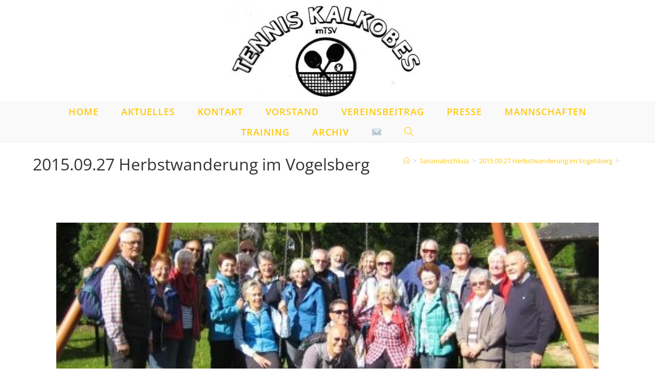

--- FILE ---
content_type: text/html; charset=UTF-8
request_url: https://tenniskalkobes.de/saisonabschluss/2015-09-27-herbstwanderung-im-vogelsberg/
body_size: 68324
content:
<!DOCTYPE html>
<html class="html" lang="de">
<head>
	<meta charset="UTF-8">
	<link rel="profile" href="https://gmpg.org/xfn/11">

	<meta name='robots' content='index, follow, max-image-preview:large, max-snippet:-1, max-video-preview:-1' />
	<style>img:is([sizes="auto" i], [sizes^="auto," i]) { contain-intrinsic-size: 3000px 1500px }</style>
	<meta name="viewport" content="width=device-width, initial-scale=1">
	<!-- This site is optimized with the Yoast SEO plugin v26.8 - https://yoast.com/product/yoast-seo-wordpress/ -->
	<title>2015.09.27 Herbstwanderung im Vogelsberg - Tennis TSV Kalkobes</title>
	<link rel="canonical" href="https://tenniskalkobes.de/saisonabschluss/2015-09-27-herbstwanderung-im-vogelsberg/" />
	<meta property="og:locale" content="de_DE" />
	<meta property="og:type" content="article" />
	<meta property="og:title" content="2015.09.27 Herbstwanderung im Vogelsberg - Tennis TSV Kalkobes" />
	<meta property="og:description" content="Bei schönstem Wetter trafen sich 23 Tennisfreunde zum Wanderwochenende im Vogelsberg. In Fahrgemeinschaften fuhr man von Bad Hersfeld zum Ausgangspunkt für die 14 km lange Rundwanderung zur Sieberzmühle. Von dort ging es über die Zwickmühle zur Hessenmühle, zur Wallfahrtskapelle Kleinheiligkreuz und zur Geißbuche. Einkehr und Übernachtung war in der herrlich gelegenen Sieberzmühle. Ein gemütliches Beisammensein [&hellip;]" />
	<meta property="og:url" content="https://tenniskalkobes.de/saisonabschluss/2015-09-27-herbstwanderung-im-vogelsberg/" />
	<meta property="og:site_name" content="Tennis TSV Kalkobes" />
	<meta property="article:published_time" content="2015-09-27T15:07:00+00:00" />
	<meta property="article:modified_time" content="2022-10-17T15:08:21+00:00" />
	<meta property="og:image" content="https://tenniskalkobes.de/wp-content/uploads/2022/10/20150927Herbstwanderung02.jpg" />
	<meta property="og:image:width" content="499" />
	<meta property="og:image:height" content="215" />
	<meta property="og:image:type" content="image/jpeg" />
	<meta name="author" content="admin" />
	<meta name="twitter:card" content="summary_large_image" />
	<meta name="twitter:label1" content="Verfasst von" />
	<meta name="twitter:data1" content="admin" />
	<meta name="twitter:label2" content="Geschätzte Lesezeit" />
	<meta name="twitter:data2" content="3 Minuten" />
	<script type="application/ld+json" class="yoast-schema-graph">{"@context":"https://schema.org","@graph":[{"@type":"Article","@id":"https://tenniskalkobes.de/saisonabschluss/2015-09-27-herbstwanderung-im-vogelsberg/#article","isPartOf":{"@id":"https://tenniskalkobes.de/saisonabschluss/2015-09-27-herbstwanderung-im-vogelsberg/"},"author":{"name":"admin","@id":"https://tenniskalkobes.de/#/schema/person/2ac5508b158ea945423ab3ce10efb478"},"headline":"2015.09.27 Herbstwanderung im Vogelsberg","datePublished":"2015-09-27T15:07:00+00:00","dateModified":"2022-10-17T15:08:21+00:00","mainEntityOfPage":{"@id":"https://tenniskalkobes.de/saisonabschluss/2015-09-27-herbstwanderung-im-vogelsberg/"},"wordCount":130,"publisher":{"@id":"https://tenniskalkobes.de/#organization"},"image":{"@id":"https://tenniskalkobes.de/saisonabschluss/2015-09-27-herbstwanderung-im-vogelsberg/#primaryimage"},"thumbnailUrl":"https://tenniskalkobes.de/wp-content/uploads/2022/10/20150927Herbstwanderung02.jpg","articleSection":["Saisonabschluss"],"inLanguage":"de"},{"@type":"WebPage","@id":"https://tenniskalkobes.de/saisonabschluss/2015-09-27-herbstwanderung-im-vogelsberg/","url":"https://tenniskalkobes.de/saisonabschluss/2015-09-27-herbstwanderung-im-vogelsberg/","name":"2015.09.27 Herbstwanderung im Vogelsberg - Tennis TSV Kalkobes","isPartOf":{"@id":"https://tenniskalkobes.de/#website"},"primaryImageOfPage":{"@id":"https://tenniskalkobes.de/saisonabschluss/2015-09-27-herbstwanderung-im-vogelsberg/#primaryimage"},"image":{"@id":"https://tenniskalkobes.de/saisonabschluss/2015-09-27-herbstwanderung-im-vogelsberg/#primaryimage"},"thumbnailUrl":"https://tenniskalkobes.de/wp-content/uploads/2022/10/20150927Herbstwanderung02.jpg","datePublished":"2015-09-27T15:07:00+00:00","dateModified":"2022-10-17T15:08:21+00:00","breadcrumb":{"@id":"https://tenniskalkobes.de/saisonabschluss/2015-09-27-herbstwanderung-im-vogelsberg/#breadcrumb"},"inLanguage":"de","potentialAction":[{"@type":"ReadAction","target":["https://tenniskalkobes.de/saisonabschluss/2015-09-27-herbstwanderung-im-vogelsberg/"]}]},{"@type":"ImageObject","inLanguage":"de","@id":"https://tenniskalkobes.de/saisonabschluss/2015-09-27-herbstwanderung-im-vogelsberg/#primaryimage","url":"https://tenniskalkobes.de/wp-content/uploads/2022/10/20150927Herbstwanderung02.jpg","contentUrl":"https://tenniskalkobes.de/wp-content/uploads/2022/10/20150927Herbstwanderung02.jpg","width":499,"height":215},{"@type":"BreadcrumbList","@id":"https://tenniskalkobes.de/saisonabschluss/2015-09-27-herbstwanderung-im-vogelsberg/#breadcrumb","itemListElement":[{"@type":"ListItem","position":1,"name":"Startseite","item":"https://tenniskalkobes.de/"},{"@type":"ListItem","position":2,"name":"Aktuelles","item":"https://tenniskalkobes.de/aktuelles/"},{"@type":"ListItem","position":3,"name":"2015.09.27 Herbstwanderung im Vogelsberg"}]},{"@type":"WebSite","@id":"https://tenniskalkobes.de/#website","url":"https://tenniskalkobes.de/","name":"Tennis TSV Kalkobes","description":"","publisher":{"@id":"https://tenniskalkobes.de/#organization"},"potentialAction":[{"@type":"SearchAction","target":{"@type":"EntryPoint","urlTemplate":"https://tenniskalkobes.de/?s={search_term_string}"},"query-input":{"@type":"PropertyValueSpecification","valueRequired":true,"valueName":"search_term_string"}}],"inLanguage":"de"},{"@type":"Organization","@id":"https://tenniskalkobes.de/#organization","name":"Tennis TSV Kalkobes","url":"https://tenniskalkobes.de/","logo":{"@type":"ImageObject","inLanguage":"de","@id":"https://tenniskalkobes.de/#/schema/logo/image/","url":"https://tenniskalkobes.de/wp-content/uploads/2022/10/cropped-logoTennisBreit.jpg","contentUrl":"https://tenniskalkobes.de/wp-content/uploads/2022/10/cropped-logoTennisBreit.jpg","width":397,"height":183,"caption":"Tennis TSV Kalkobes"},"image":{"@id":"https://tenniskalkobes.de/#/schema/logo/image/"}},{"@type":"Person","@id":"https://tenniskalkobes.de/#/schema/person/2ac5508b158ea945423ab3ce10efb478","name":"admin","image":{"@type":"ImageObject","inLanguage":"de","@id":"https://tenniskalkobes.de/#/schema/person/image/","url":"https://secure.gravatar.com/avatar/664a391ea1c8dd0c4c000beebb26d3483ce34c7473c1680b4e899dee9ae876d8?s=96&d=mm&r=g","contentUrl":"https://secure.gravatar.com/avatar/664a391ea1c8dd0c4c000beebb26d3483ce34c7473c1680b4e899dee9ae876d8?s=96&d=mm&r=g","caption":"admin"},"sameAs":["http://tenniskalkobes.de"],"url":"https://tenniskalkobes.de/author/admin/"}]}</script>
	<!-- / Yoast SEO plugin. -->


<link rel="alternate" type="application/rss+xml" title="Tennis TSV Kalkobes &raquo; Feed" href="https://tenniskalkobes.de/feed/" />
<link rel="alternate" type="application/rss+xml" title="Tennis TSV Kalkobes &raquo; Kommentar-Feed" href="https://tenniskalkobes.de/comments/feed/" />
<script>
window._wpemojiSettings = {"baseUrl":"https:\/\/s.w.org\/images\/core\/emoji\/15.1.0\/72x72\/","ext":".png","svgUrl":"https:\/\/s.w.org\/images\/core\/emoji\/15.1.0\/svg\/","svgExt":".svg","source":{"concatemoji":"https:\/\/tenniskalkobes.de\/wp-includes\/js\/wp-emoji-release.min.js?ver=6.8.1"}};
/*! This file is auto-generated */
!function(i,n){var o,s,e;function c(e){try{var t={supportTests:e,timestamp:(new Date).valueOf()};sessionStorage.setItem(o,JSON.stringify(t))}catch(e){}}function p(e,t,n){e.clearRect(0,0,e.canvas.width,e.canvas.height),e.fillText(t,0,0);var t=new Uint32Array(e.getImageData(0,0,e.canvas.width,e.canvas.height).data),r=(e.clearRect(0,0,e.canvas.width,e.canvas.height),e.fillText(n,0,0),new Uint32Array(e.getImageData(0,0,e.canvas.width,e.canvas.height).data));return t.every(function(e,t){return e===r[t]})}function u(e,t,n){switch(t){case"flag":return n(e,"\ud83c\udff3\ufe0f\u200d\u26a7\ufe0f","\ud83c\udff3\ufe0f\u200b\u26a7\ufe0f")?!1:!n(e,"\ud83c\uddfa\ud83c\uddf3","\ud83c\uddfa\u200b\ud83c\uddf3")&&!n(e,"\ud83c\udff4\udb40\udc67\udb40\udc62\udb40\udc65\udb40\udc6e\udb40\udc67\udb40\udc7f","\ud83c\udff4\u200b\udb40\udc67\u200b\udb40\udc62\u200b\udb40\udc65\u200b\udb40\udc6e\u200b\udb40\udc67\u200b\udb40\udc7f");case"emoji":return!n(e,"\ud83d\udc26\u200d\ud83d\udd25","\ud83d\udc26\u200b\ud83d\udd25")}return!1}function f(e,t,n){var r="undefined"!=typeof WorkerGlobalScope&&self instanceof WorkerGlobalScope?new OffscreenCanvas(300,150):i.createElement("canvas"),a=r.getContext("2d",{willReadFrequently:!0}),o=(a.textBaseline="top",a.font="600 32px Arial",{});return e.forEach(function(e){o[e]=t(a,e,n)}),o}function t(e){var t=i.createElement("script");t.src=e,t.defer=!0,i.head.appendChild(t)}"undefined"!=typeof Promise&&(o="wpEmojiSettingsSupports",s=["flag","emoji"],n.supports={everything:!0,everythingExceptFlag:!0},e=new Promise(function(e){i.addEventListener("DOMContentLoaded",e,{once:!0})}),new Promise(function(t){var n=function(){try{var e=JSON.parse(sessionStorage.getItem(o));if("object"==typeof e&&"number"==typeof e.timestamp&&(new Date).valueOf()<e.timestamp+604800&&"object"==typeof e.supportTests)return e.supportTests}catch(e){}return null}();if(!n){if("undefined"!=typeof Worker&&"undefined"!=typeof OffscreenCanvas&&"undefined"!=typeof URL&&URL.createObjectURL&&"undefined"!=typeof Blob)try{var e="postMessage("+f.toString()+"("+[JSON.stringify(s),u.toString(),p.toString()].join(",")+"));",r=new Blob([e],{type:"text/javascript"}),a=new Worker(URL.createObjectURL(r),{name:"wpTestEmojiSupports"});return void(a.onmessage=function(e){c(n=e.data),a.terminate(),t(n)})}catch(e){}c(n=f(s,u,p))}t(n)}).then(function(e){for(var t in e)n.supports[t]=e[t],n.supports.everything=n.supports.everything&&n.supports[t],"flag"!==t&&(n.supports.everythingExceptFlag=n.supports.everythingExceptFlag&&n.supports[t]);n.supports.everythingExceptFlag=n.supports.everythingExceptFlag&&!n.supports.flag,n.DOMReady=!1,n.readyCallback=function(){n.DOMReady=!0}}).then(function(){return e}).then(function(){var e;n.supports.everything||(n.readyCallback(),(e=n.source||{}).concatemoji?t(e.concatemoji):e.wpemoji&&e.twemoji&&(t(e.twemoji),t(e.wpemoji)))}))}((window,document),window._wpemojiSettings);
</script>
<style id='wp-emoji-styles-inline-css'>

	img.wp-smiley, img.emoji {
		display: inline !important;
		border: none !important;
		box-shadow: none !important;
		height: 1em !important;
		width: 1em !important;
		margin: 0 0.07em !important;
		vertical-align: -0.1em !important;
		background: none !important;
		padding: 0 !important;
	}
</style>
<link rel='stylesheet' id='wp-block-library-css' href='https://tenniskalkobes.de/wp-includes/css/dist/block-library/style.min.css?ver=6.8.1' media='all' />
<style id='wp-block-library-theme-inline-css'>
.wp-block-audio :where(figcaption){color:#555;font-size:13px;text-align:center}.is-dark-theme .wp-block-audio :where(figcaption){color:#ffffffa6}.wp-block-audio{margin:0 0 1em}.wp-block-code{border:1px solid #ccc;border-radius:4px;font-family:Menlo,Consolas,monaco,monospace;padding:.8em 1em}.wp-block-embed :where(figcaption){color:#555;font-size:13px;text-align:center}.is-dark-theme .wp-block-embed :where(figcaption){color:#ffffffa6}.wp-block-embed{margin:0 0 1em}.blocks-gallery-caption{color:#555;font-size:13px;text-align:center}.is-dark-theme .blocks-gallery-caption{color:#ffffffa6}:root :where(.wp-block-image figcaption){color:#555;font-size:13px;text-align:center}.is-dark-theme :root :where(.wp-block-image figcaption){color:#ffffffa6}.wp-block-image{margin:0 0 1em}.wp-block-pullquote{border-bottom:4px solid;border-top:4px solid;color:currentColor;margin-bottom:1.75em}.wp-block-pullquote cite,.wp-block-pullquote footer,.wp-block-pullquote__citation{color:currentColor;font-size:.8125em;font-style:normal;text-transform:uppercase}.wp-block-quote{border-left:.25em solid;margin:0 0 1.75em;padding-left:1em}.wp-block-quote cite,.wp-block-quote footer{color:currentColor;font-size:.8125em;font-style:normal;position:relative}.wp-block-quote:where(.has-text-align-right){border-left:none;border-right:.25em solid;padding-left:0;padding-right:1em}.wp-block-quote:where(.has-text-align-center){border:none;padding-left:0}.wp-block-quote.is-large,.wp-block-quote.is-style-large,.wp-block-quote:where(.is-style-plain){border:none}.wp-block-search .wp-block-search__label{font-weight:700}.wp-block-search__button{border:1px solid #ccc;padding:.375em .625em}:where(.wp-block-group.has-background){padding:1.25em 2.375em}.wp-block-separator.has-css-opacity{opacity:.4}.wp-block-separator{border:none;border-bottom:2px solid;margin-left:auto;margin-right:auto}.wp-block-separator.has-alpha-channel-opacity{opacity:1}.wp-block-separator:not(.is-style-wide):not(.is-style-dots){width:100px}.wp-block-separator.has-background:not(.is-style-dots){border-bottom:none;height:1px}.wp-block-separator.has-background:not(.is-style-wide):not(.is-style-dots){height:2px}.wp-block-table{margin:0 0 1em}.wp-block-table td,.wp-block-table th{word-break:normal}.wp-block-table :where(figcaption){color:#555;font-size:13px;text-align:center}.is-dark-theme .wp-block-table :where(figcaption){color:#ffffffa6}.wp-block-video :where(figcaption){color:#555;font-size:13px;text-align:center}.is-dark-theme .wp-block-video :where(figcaption){color:#ffffffa6}.wp-block-video{margin:0 0 1em}:root :where(.wp-block-template-part.has-background){margin-bottom:0;margin-top:0;padding:1.25em 2.375em}
</style>
<style id='classic-theme-styles-inline-css'>
/*! This file is auto-generated */
.wp-block-button__link{color:#fff;background-color:#32373c;border-radius:9999px;box-shadow:none;text-decoration:none;padding:calc(.667em + 2px) calc(1.333em + 2px);font-size:1.125em}.wp-block-file__button{background:#32373c;color:#fff;text-decoration:none}
</style>
<style id='global-styles-inline-css'>
:root{--wp--preset--aspect-ratio--square: 1;--wp--preset--aspect-ratio--4-3: 4/3;--wp--preset--aspect-ratio--3-4: 3/4;--wp--preset--aspect-ratio--3-2: 3/2;--wp--preset--aspect-ratio--2-3: 2/3;--wp--preset--aspect-ratio--16-9: 16/9;--wp--preset--aspect-ratio--9-16: 9/16;--wp--preset--color--black: #000000;--wp--preset--color--cyan-bluish-gray: #abb8c3;--wp--preset--color--white: #ffffff;--wp--preset--color--pale-pink: #f78da7;--wp--preset--color--vivid-red: #cf2e2e;--wp--preset--color--luminous-vivid-orange: #ff6900;--wp--preset--color--luminous-vivid-amber: #fcb900;--wp--preset--color--light-green-cyan: #7bdcb5;--wp--preset--color--vivid-green-cyan: #00d084;--wp--preset--color--pale-cyan-blue: #8ed1fc;--wp--preset--color--vivid-cyan-blue: #0693e3;--wp--preset--color--vivid-purple: #9b51e0;--wp--preset--gradient--vivid-cyan-blue-to-vivid-purple: linear-gradient(135deg,rgba(6,147,227,1) 0%,rgb(155,81,224) 100%);--wp--preset--gradient--light-green-cyan-to-vivid-green-cyan: linear-gradient(135deg,rgb(122,220,180) 0%,rgb(0,208,130) 100%);--wp--preset--gradient--luminous-vivid-amber-to-luminous-vivid-orange: linear-gradient(135deg,rgba(252,185,0,1) 0%,rgba(255,105,0,1) 100%);--wp--preset--gradient--luminous-vivid-orange-to-vivid-red: linear-gradient(135deg,rgba(255,105,0,1) 0%,rgb(207,46,46) 100%);--wp--preset--gradient--very-light-gray-to-cyan-bluish-gray: linear-gradient(135deg,rgb(238,238,238) 0%,rgb(169,184,195) 100%);--wp--preset--gradient--cool-to-warm-spectrum: linear-gradient(135deg,rgb(74,234,220) 0%,rgb(151,120,209) 20%,rgb(207,42,186) 40%,rgb(238,44,130) 60%,rgb(251,105,98) 80%,rgb(254,248,76) 100%);--wp--preset--gradient--blush-light-purple: linear-gradient(135deg,rgb(255,206,236) 0%,rgb(152,150,240) 100%);--wp--preset--gradient--blush-bordeaux: linear-gradient(135deg,rgb(254,205,165) 0%,rgb(254,45,45) 50%,rgb(107,0,62) 100%);--wp--preset--gradient--luminous-dusk: linear-gradient(135deg,rgb(255,203,112) 0%,rgb(199,81,192) 50%,rgb(65,88,208) 100%);--wp--preset--gradient--pale-ocean: linear-gradient(135deg,rgb(255,245,203) 0%,rgb(182,227,212) 50%,rgb(51,167,181) 100%);--wp--preset--gradient--electric-grass: linear-gradient(135deg,rgb(202,248,128) 0%,rgb(113,206,126) 100%);--wp--preset--gradient--midnight: linear-gradient(135deg,rgb(2,3,129) 0%,rgb(40,116,252) 100%);--wp--preset--font-size--small: 13px;--wp--preset--font-size--medium: 20px;--wp--preset--font-size--large: 36px;--wp--preset--font-size--x-large: 42px;--wp--preset--spacing--20: 0.44rem;--wp--preset--spacing--30: 0.67rem;--wp--preset--spacing--40: 1rem;--wp--preset--spacing--50: 1.5rem;--wp--preset--spacing--60: 2.25rem;--wp--preset--spacing--70: 3.38rem;--wp--preset--spacing--80: 5.06rem;--wp--preset--shadow--natural: 6px 6px 9px rgba(0, 0, 0, 0.2);--wp--preset--shadow--deep: 12px 12px 50px rgba(0, 0, 0, 0.4);--wp--preset--shadow--sharp: 6px 6px 0px rgba(0, 0, 0, 0.2);--wp--preset--shadow--outlined: 6px 6px 0px -3px rgba(255, 255, 255, 1), 6px 6px rgba(0, 0, 0, 1);--wp--preset--shadow--crisp: 6px 6px 0px rgba(0, 0, 0, 1);}:where(.is-layout-flex){gap: 0.5em;}:where(.is-layout-grid){gap: 0.5em;}body .is-layout-flex{display: flex;}.is-layout-flex{flex-wrap: wrap;align-items: center;}.is-layout-flex > :is(*, div){margin: 0;}body .is-layout-grid{display: grid;}.is-layout-grid > :is(*, div){margin: 0;}:where(.wp-block-columns.is-layout-flex){gap: 2em;}:where(.wp-block-columns.is-layout-grid){gap: 2em;}:where(.wp-block-post-template.is-layout-flex){gap: 1.25em;}:where(.wp-block-post-template.is-layout-grid){gap: 1.25em;}.has-black-color{color: var(--wp--preset--color--black) !important;}.has-cyan-bluish-gray-color{color: var(--wp--preset--color--cyan-bluish-gray) !important;}.has-white-color{color: var(--wp--preset--color--white) !important;}.has-pale-pink-color{color: var(--wp--preset--color--pale-pink) !important;}.has-vivid-red-color{color: var(--wp--preset--color--vivid-red) !important;}.has-luminous-vivid-orange-color{color: var(--wp--preset--color--luminous-vivid-orange) !important;}.has-luminous-vivid-amber-color{color: var(--wp--preset--color--luminous-vivid-amber) !important;}.has-light-green-cyan-color{color: var(--wp--preset--color--light-green-cyan) !important;}.has-vivid-green-cyan-color{color: var(--wp--preset--color--vivid-green-cyan) !important;}.has-pale-cyan-blue-color{color: var(--wp--preset--color--pale-cyan-blue) !important;}.has-vivid-cyan-blue-color{color: var(--wp--preset--color--vivid-cyan-blue) !important;}.has-vivid-purple-color{color: var(--wp--preset--color--vivid-purple) !important;}.has-black-background-color{background-color: var(--wp--preset--color--black) !important;}.has-cyan-bluish-gray-background-color{background-color: var(--wp--preset--color--cyan-bluish-gray) !important;}.has-white-background-color{background-color: var(--wp--preset--color--white) !important;}.has-pale-pink-background-color{background-color: var(--wp--preset--color--pale-pink) !important;}.has-vivid-red-background-color{background-color: var(--wp--preset--color--vivid-red) !important;}.has-luminous-vivid-orange-background-color{background-color: var(--wp--preset--color--luminous-vivid-orange) !important;}.has-luminous-vivid-amber-background-color{background-color: var(--wp--preset--color--luminous-vivid-amber) !important;}.has-light-green-cyan-background-color{background-color: var(--wp--preset--color--light-green-cyan) !important;}.has-vivid-green-cyan-background-color{background-color: var(--wp--preset--color--vivid-green-cyan) !important;}.has-pale-cyan-blue-background-color{background-color: var(--wp--preset--color--pale-cyan-blue) !important;}.has-vivid-cyan-blue-background-color{background-color: var(--wp--preset--color--vivid-cyan-blue) !important;}.has-vivid-purple-background-color{background-color: var(--wp--preset--color--vivid-purple) !important;}.has-black-border-color{border-color: var(--wp--preset--color--black) !important;}.has-cyan-bluish-gray-border-color{border-color: var(--wp--preset--color--cyan-bluish-gray) !important;}.has-white-border-color{border-color: var(--wp--preset--color--white) !important;}.has-pale-pink-border-color{border-color: var(--wp--preset--color--pale-pink) !important;}.has-vivid-red-border-color{border-color: var(--wp--preset--color--vivid-red) !important;}.has-luminous-vivid-orange-border-color{border-color: var(--wp--preset--color--luminous-vivid-orange) !important;}.has-luminous-vivid-amber-border-color{border-color: var(--wp--preset--color--luminous-vivid-amber) !important;}.has-light-green-cyan-border-color{border-color: var(--wp--preset--color--light-green-cyan) !important;}.has-vivid-green-cyan-border-color{border-color: var(--wp--preset--color--vivid-green-cyan) !important;}.has-pale-cyan-blue-border-color{border-color: var(--wp--preset--color--pale-cyan-blue) !important;}.has-vivid-cyan-blue-border-color{border-color: var(--wp--preset--color--vivid-cyan-blue) !important;}.has-vivid-purple-border-color{border-color: var(--wp--preset--color--vivid-purple) !important;}.has-vivid-cyan-blue-to-vivid-purple-gradient-background{background: var(--wp--preset--gradient--vivid-cyan-blue-to-vivid-purple) !important;}.has-light-green-cyan-to-vivid-green-cyan-gradient-background{background: var(--wp--preset--gradient--light-green-cyan-to-vivid-green-cyan) !important;}.has-luminous-vivid-amber-to-luminous-vivid-orange-gradient-background{background: var(--wp--preset--gradient--luminous-vivid-amber-to-luminous-vivid-orange) !important;}.has-luminous-vivid-orange-to-vivid-red-gradient-background{background: var(--wp--preset--gradient--luminous-vivid-orange-to-vivid-red) !important;}.has-very-light-gray-to-cyan-bluish-gray-gradient-background{background: var(--wp--preset--gradient--very-light-gray-to-cyan-bluish-gray) !important;}.has-cool-to-warm-spectrum-gradient-background{background: var(--wp--preset--gradient--cool-to-warm-spectrum) !important;}.has-blush-light-purple-gradient-background{background: var(--wp--preset--gradient--blush-light-purple) !important;}.has-blush-bordeaux-gradient-background{background: var(--wp--preset--gradient--blush-bordeaux) !important;}.has-luminous-dusk-gradient-background{background: var(--wp--preset--gradient--luminous-dusk) !important;}.has-pale-ocean-gradient-background{background: var(--wp--preset--gradient--pale-ocean) !important;}.has-electric-grass-gradient-background{background: var(--wp--preset--gradient--electric-grass) !important;}.has-midnight-gradient-background{background: var(--wp--preset--gradient--midnight) !important;}.has-small-font-size{font-size: var(--wp--preset--font-size--small) !important;}.has-medium-font-size{font-size: var(--wp--preset--font-size--medium) !important;}.has-large-font-size{font-size: var(--wp--preset--font-size--large) !important;}.has-x-large-font-size{font-size: var(--wp--preset--font-size--x-large) !important;}
:where(.wp-block-post-template.is-layout-flex){gap: 1.25em;}:where(.wp-block-post-template.is-layout-grid){gap: 1.25em;}
:where(.wp-block-columns.is-layout-flex){gap: 2em;}:where(.wp-block-columns.is-layout-grid){gap: 2em;}
:root :where(.wp-block-pullquote){font-size: 1.5em;line-height: 1.6;}
</style>
<link rel='stylesheet' id='contact-form-7-css' href='https://tenniskalkobes.de/wp-content/plugins/contact-form-7/includes/css/styles.css?ver=6.1.4' media='all' />
<link rel='stylesheet' id='font-awesome-css' href='https://tenniskalkobes.de/wp-content/themes/oceanwp/assets/fonts/fontawesome/css/all.min.css?ver=6.7.2' media='all' />
<link rel='stylesheet' id='simple-line-icons-css' href='https://tenniskalkobes.de/wp-content/themes/oceanwp/assets/css/third/simple-line-icons.min.css?ver=2.4.0' media='all' />
<link rel='stylesheet' id='oceanwp-style-css' href='https://tenniskalkobes.de/wp-content/themes/oceanwp/assets/css/style.min.css?ver=4.1.4' media='all' />
<link rel='stylesheet' id='oceanwp-google-font-open-sans-css' href='https://tenniskalkobes.de/wp-content/uploads/oceanwp-webfonts-css/76c1ae7745ce0af050f936971e7c4eee.css?ver=6.8.1' media='all' />
<link rel='stylesheet' id='oe-widgets-style-css' href='https://tenniskalkobes.de/wp-content/plugins/ocean-extra/assets/css/widgets.css?ver=6.8.1' media='all' />
<script src="https://tenniskalkobes.de/wp-includes/js/jquery/jquery.min.js?ver=3.7.1" id="jquery-core-js"></script>
<script src="https://tenniskalkobes.de/wp-includes/js/jquery/jquery-migrate.min.js?ver=3.4.1" id="jquery-migrate-js"></script>
<link rel="https://api.w.org/" href="https://tenniskalkobes.de/wp-json/" /><link rel="alternate" title="JSON" type="application/json" href="https://tenniskalkobes.de/wp-json/wp/v2/posts/1290" /><link rel="EditURI" type="application/rsd+xml" title="RSD" href="https://tenniskalkobes.de/xmlrpc.php?rsd" />
<meta name="generator" content="WordPress 6.8.1" />
<link rel='shortlink' href='https://tenniskalkobes.de/?p=1290' />
<link rel="alternate" title="oEmbed (JSON)" type="application/json+oembed" href="https://tenniskalkobes.de/wp-json/oembed/1.0/embed?url=https%3A%2F%2Ftenniskalkobes.de%2Fsaisonabschluss%2F2015-09-27-herbstwanderung-im-vogelsberg%2F" />
<link rel="alternate" title="oEmbed (XML)" type="text/xml+oembed" href="https://tenniskalkobes.de/wp-json/oembed/1.0/embed?url=https%3A%2F%2Ftenniskalkobes.de%2Fsaisonabschluss%2F2015-09-27-herbstwanderung-im-vogelsberg%2F&#038;format=xml" />
<link rel="icon" href="https://tenniskalkobes.de/wp-content/uploads/2022/10/cropped-favicon-e1666727785379-32x32.jpg" sizes="32x32" />
<link rel="icon" href="https://tenniskalkobes.de/wp-content/uploads/2022/10/cropped-favicon-e1666727785379-192x192.jpg" sizes="192x192" />
<link rel="apple-touch-icon" href="https://tenniskalkobes.de/wp-content/uploads/2022/10/cropped-favicon-e1666727785379-180x180.jpg" />
<meta name="msapplication-TileImage" content="https://tenniskalkobes.de/wp-content/uploads/2022/10/cropped-favicon-e1666727785379-270x270.jpg" />
<!-- OceanWP CSS -->
<style type="text/css">
/* Colors */a:hover,a.light:hover,.theme-heading .text::before,.theme-heading .text::after,#top-bar-content >a:hover,#top-bar-social li.oceanwp-email a:hover,#site-navigation-wrap .dropdown-menu >li >a:hover,#site-header.medium-header #medium-searchform button:hover,.oceanwp-mobile-menu-icon a:hover,.blog-entry.post .blog-entry-header .entry-title a:hover,.blog-entry.post .blog-entry-readmore a:hover,.blog-entry.thumbnail-entry .blog-entry-category a,ul.meta li a:hover,.dropcap,.single nav.post-navigation .nav-links .title,body .related-post-title a:hover,body #wp-calendar caption,body .contact-info-widget.default i,body .contact-info-widget.big-icons i,body .custom-links-widget .oceanwp-custom-links li a:hover,body .custom-links-widget .oceanwp-custom-links li a:hover:before,body .posts-thumbnails-widget li a:hover,body .social-widget li.oceanwp-email a:hover,.comment-author .comment-meta .comment-reply-link,#respond #cancel-comment-reply-link:hover,#footer-widgets .footer-box a:hover,#footer-bottom a:hover,#footer-bottom #footer-bottom-menu a:hover,.sidr a:hover,.sidr-class-dropdown-toggle:hover,.sidr-class-menu-item-has-children.active >a,.sidr-class-menu-item-has-children.active >a >.sidr-class-dropdown-toggle,input[type=checkbox]:checked:before{color:#ffc809}.single nav.post-navigation .nav-links .title .owp-icon use,.blog-entry.post .blog-entry-readmore a:hover .owp-icon use,body .contact-info-widget.default .owp-icon use,body .contact-info-widget.big-icons .owp-icon use{stroke:#ffc809}input[type="button"],input[type="reset"],input[type="submit"],button[type="submit"],.button,#site-navigation-wrap .dropdown-menu >li.btn >a >span,.thumbnail:hover i,.thumbnail:hover .link-post-svg-icon,.post-quote-content,.omw-modal .omw-close-modal,body .contact-info-widget.big-icons li:hover i,body .contact-info-widget.big-icons li:hover .owp-icon,body div.wpforms-container-full .wpforms-form input[type=submit],body div.wpforms-container-full .wpforms-form button[type=submit],body div.wpforms-container-full .wpforms-form .wpforms-page-button,.woocommerce-cart .wp-element-button,.woocommerce-checkout .wp-element-button,.wp-block-button__link{background-color:#ffc809}.widget-title{border-color:#ffc809}blockquote{border-color:#ffc809}.wp-block-quote{border-color:#ffc809}#searchform-dropdown{border-color:#ffc809}.dropdown-menu .sub-menu{border-color:#ffc809}.blog-entry.large-entry .blog-entry-readmore a:hover{border-color:#ffc809}.oceanwp-newsletter-form-wrap input[type="email"]:focus{border-color:#ffc809}.social-widget li.oceanwp-email a:hover{border-color:#ffc809}#respond #cancel-comment-reply-link:hover{border-color:#ffc809}body .contact-info-widget.big-icons li:hover i{border-color:#ffc809}body .contact-info-widget.big-icons li:hover .owp-icon{border-color:#ffc809}#footer-widgets .oceanwp-newsletter-form-wrap input[type="email"]:focus{border-color:#ffc809}input[type="button"]:hover,input[type="reset"]:hover,input[type="submit"]:hover,button[type="submit"]:hover,input[type="button"]:focus,input[type="reset"]:focus,input[type="submit"]:focus,button[type="submit"]:focus,.button:hover,.button:focus,#site-navigation-wrap .dropdown-menu >li.btn >a:hover >span,.post-quote-author,.omw-modal .omw-close-modal:hover,body div.wpforms-container-full .wpforms-form input[type=submit]:hover,body div.wpforms-container-full .wpforms-form button[type=submit]:hover,body div.wpforms-container-full .wpforms-form .wpforms-page-button:hover,.woocommerce-cart .wp-element-button:hover,.woocommerce-checkout .wp-element-button:hover,.wp-block-button__link:hover{background-color:#a3d869}a{color:#ffc809}a .owp-icon use{stroke:#ffc809}a:hover{color:#a3d869}a:hover .owp-icon use{stroke:#a3d869}body .theme-button,body input[type="submit"],body button[type="submit"],body button,body .button,body div.wpforms-container-full .wpforms-form input[type=submit],body div.wpforms-container-full .wpforms-form button[type=submit],body div.wpforms-container-full .wpforms-form .wpforms-page-button,.woocommerce-cart .wp-element-button,.woocommerce-checkout .wp-element-button,.wp-block-button__link{border-color:#ffffff}body .theme-button:hover,body input[type="submit"]:hover,body button[type="submit"]:hover,body button:hover,body .button:hover,body div.wpforms-container-full .wpforms-form input[type=submit]:hover,body div.wpforms-container-full .wpforms-form input[type=submit]:active,body div.wpforms-container-full .wpforms-form button[type=submit]:hover,body div.wpforms-container-full .wpforms-form button[type=submit]:active,body div.wpforms-container-full .wpforms-form .wpforms-page-button:hover,body div.wpforms-container-full .wpforms-form .wpforms-page-button:active,.woocommerce-cart .wp-element-button:hover,.woocommerce-checkout .wp-element-button:hover,.wp-block-button__link:hover{border-color:#ffffff}/* OceanWP Style Settings CSS */.theme-button,input[type="submit"],button[type="submit"],button,.button,body div.wpforms-container-full .wpforms-form input[type=submit],body div.wpforms-container-full .wpforms-form button[type=submit],body div.wpforms-container-full .wpforms-form .wpforms-page-button{border-style:solid}.theme-button,input[type="submit"],button[type="submit"],button,.button,body div.wpforms-container-full .wpforms-form input[type=submit],body div.wpforms-container-full .wpforms-form button[type=submit],body div.wpforms-container-full .wpforms-form .wpforms-page-button{border-width:1px}form input[type="text"],form input[type="password"],form input[type="email"],form input[type="url"],form input[type="date"],form input[type="month"],form input[type="time"],form input[type="datetime"],form input[type="datetime-local"],form input[type="week"],form input[type="number"],form input[type="search"],form input[type="tel"],form input[type="color"],form select,form textarea,.woocommerce .woocommerce-checkout .select2-container--default .select2-selection--single{border-style:solid}body div.wpforms-container-full .wpforms-form input[type=date],body div.wpforms-container-full .wpforms-form input[type=datetime],body div.wpforms-container-full .wpforms-form input[type=datetime-local],body div.wpforms-container-full .wpforms-form input[type=email],body div.wpforms-container-full .wpforms-form input[type=month],body div.wpforms-container-full .wpforms-form input[type=number],body div.wpforms-container-full .wpforms-form input[type=password],body div.wpforms-container-full .wpforms-form input[type=range],body div.wpforms-container-full .wpforms-form input[type=search],body div.wpforms-container-full .wpforms-form input[type=tel],body div.wpforms-container-full .wpforms-form input[type=text],body div.wpforms-container-full .wpforms-form input[type=time],body div.wpforms-container-full .wpforms-form input[type=url],body div.wpforms-container-full .wpforms-form input[type=week],body div.wpforms-container-full .wpforms-form select,body div.wpforms-container-full .wpforms-form textarea{border-style:solid}form input[type="text"],form input[type="password"],form input[type="email"],form input[type="url"],form input[type="date"],form input[type="month"],form input[type="time"],form input[type="datetime"],form input[type="datetime-local"],form input[type="week"],form input[type="number"],form input[type="search"],form input[type="tel"],form input[type="color"],form select,form textarea{border-radius:3px}body div.wpforms-container-full .wpforms-form input[type=date],body div.wpforms-container-full .wpforms-form input[type=datetime],body div.wpforms-container-full .wpforms-form input[type=datetime-local],body div.wpforms-container-full .wpforms-form input[type=email],body div.wpforms-container-full .wpforms-form input[type=month],body div.wpforms-container-full .wpforms-form input[type=number],body div.wpforms-container-full .wpforms-form input[type=password],body div.wpforms-container-full .wpforms-form input[type=range],body div.wpforms-container-full .wpforms-form input[type=search],body div.wpforms-container-full .wpforms-form input[type=tel],body div.wpforms-container-full .wpforms-form input[type=text],body div.wpforms-container-full .wpforms-form input[type=time],body div.wpforms-container-full .wpforms-form input[type=url],body div.wpforms-container-full .wpforms-form input[type=week],body div.wpforms-container-full .wpforms-form select,body div.wpforms-container-full .wpforms-form textarea{border-radius:3px}#scroll-top{bottom:100px}#scroll-top{background-color:#ffc809}.page-header,.has-transparent-header .page-header{padding:20px 0 15px 0}/* Header */#site-header.medium-header .top-header-wrap{padding:10px 0 5px 0}#site-header.medium-header #site-navigation-wrap .dropdown-menu >li >a,#site-header.medium-header .oceanwp-mobile-menu-icon a{line-height:40px}#site-header.has-header-media .overlay-header-media{background-color:rgba(0,0,0,0.5)}#site-navigation-wrap .dropdown-menu >li >a,.oceanwp-mobile-menu-icon a,#searchform-header-replace-close{color:#ffc809}#site-navigation-wrap .dropdown-menu >li >a .owp-icon use,.oceanwp-mobile-menu-icon a .owp-icon use,#searchform-header-replace-close .owp-icon use{stroke:#ffc809}#site-navigation-wrap .dropdown-menu >li >a:hover,.oceanwp-mobile-menu-icon a:hover,#searchform-header-replace-close:hover{color:#a3d869}#site-navigation-wrap .dropdown-menu >li >a:hover .owp-icon use,.oceanwp-mobile-menu-icon a:hover .owp-icon use,#searchform-header-replace-close:hover .owp-icon use{stroke:#a3d869}.dropdown-menu .sub-menu,#searchform-dropdown,.current-shop-items-dropdown{border-color:#a3d869}/* Blog CSS */.ocean-single-post-header ul.meta-item li a:hover{color:#333333}.page-header{background-color:#ffffff}/* Typography */body{font-family:'Open Sans';font-size:18px;line-height:1.8}h1,h2,h3,h4,h5,h6,.theme-heading,.widget-title,.oceanwp-widget-recent-posts-title,.comment-reply-title,.entry-title,.sidebar-box .widget-title{line-height:1.4}h1{font-size:23px;line-height:1.4}h2{font-size:20px;line-height:1.4}h3{font-size:18px;line-height:1.4}h4{font-size:17px;line-height:1.4}h5{font-size:14px;line-height:1.4}h6{font-size:15px;line-height:1.4}.page-header .page-header-title,.page-header.background-image-page-header .page-header-title{font-size:32px;line-height:1.4}.page-header .page-subheading{font-size:15px;line-height:1.8}.site-breadcrumbs,.site-breadcrumbs a{font-size:13px;line-height:1.4}#top-bar-content,#top-bar-social-alt{font-size:12px;line-height:1.8}#site-logo a.site-logo-text{font-size:24px;line-height:1.8}#site-navigation-wrap .dropdown-menu >li >a,#site-header.full_screen-header .fs-dropdown-menu >li >a,#site-header.top-header #site-navigation-wrap .dropdown-menu >li >a,#site-header.center-header #site-navigation-wrap .dropdown-menu >li >a,#site-header.medium-header #site-navigation-wrap .dropdown-menu >li >a,.oceanwp-mobile-menu-icon a{font-size:18px;font-weight:600}.dropdown-menu ul li a.menu-link,#site-header.full_screen-header .fs-dropdown-menu ul.sub-menu li a{font-size:12px;line-height:1.2;letter-spacing:.6px}.sidr-class-dropdown-menu li a,a.sidr-class-toggle-sidr-close,#mobile-dropdown ul li a,body #mobile-fullscreen ul li a{font-size:15px;line-height:1.8}.blog-entry.post .blog-entry-header .entry-title a{font-size:24px;line-height:1.4}.ocean-single-post-header .single-post-title{font-size:34px;line-height:1.4;letter-spacing:.6px}.ocean-single-post-header ul.meta-item li,.ocean-single-post-header ul.meta-item li a{font-size:13px;line-height:1.4;letter-spacing:.6px}.ocean-single-post-header .post-author-name,.ocean-single-post-header .post-author-name a{font-size:14px;line-height:1.4;letter-spacing:.6px}.ocean-single-post-header .post-author-description{font-size:12px;line-height:1.4;letter-spacing:.6px}.single-post .entry-title{line-height:1.4;letter-spacing:.6px}.single-post ul.meta li,.single-post ul.meta li a{font-size:14px;line-height:1.4;letter-spacing:.6px}.sidebar-box .widget-title,.sidebar-box.widget_block .wp-block-heading{font-size:13px;line-height:1;letter-spacing:1px}#footer-widgets .footer-box .widget-title{font-size:13px;line-height:1;letter-spacing:1px}#footer-bottom #copyright{font-size:12px;line-height:1}#footer-bottom #footer-bottom-menu{font-size:14px;line-height:1}.woocommerce-store-notice.demo_store{line-height:2;letter-spacing:1.5px}.demo_store .woocommerce-store-notice__dismiss-link{line-height:2;letter-spacing:1.5px}.woocommerce ul.products li.product li.title h2,.woocommerce ul.products li.product li.title a{font-size:14px;line-height:1.5}.woocommerce ul.products li.product li.category,.woocommerce ul.products li.product li.category a{font-size:12px;line-height:1}.woocommerce ul.products li.product .price{font-size:18px;line-height:1}.woocommerce ul.products li.product .button,.woocommerce ul.products li.product .product-inner .added_to_cart{font-size:12px;line-height:1.5;letter-spacing:1px}.woocommerce ul.products li.owp-woo-cond-notice span,.woocommerce ul.products li.owp-woo-cond-notice a{font-size:16px;line-height:1;letter-spacing:1px;font-weight:600;text-transform:capitalize}.woocommerce div.product .product_title{font-size:24px;line-height:1.4;letter-spacing:.6px}.woocommerce div.product p.price{font-size:36px;line-height:1}.woocommerce .owp-btn-normal .summary form button.button,.woocommerce .owp-btn-big .summary form button.button,.woocommerce .owp-btn-very-big .summary form button.button{font-size:12px;line-height:1.5;letter-spacing:1px;text-transform:uppercase}.woocommerce div.owp-woo-single-cond-notice span,.woocommerce div.owp-woo-single-cond-notice a{font-size:18px;line-height:2;letter-spacing:1.5px;font-weight:600;text-transform:capitalize}.ocean-preloader--active .preloader-after-content{font-size:20px;line-height:1.8;letter-spacing:.6px}
</style></head>

<body class="wp-singular post-template-default single single-post postid-1290 single-format-standard wp-custom-logo wp-embed-responsive wp-theme-oceanwp oceanwp-theme dropdown-mobile medium-header-style default-breakpoint content-full-width content-max-width post-in-category-saisonabschluss has-breadcrumbs" itemscope="itemscope" itemtype="https://schema.org/Article">

	
	
	<div id="outer-wrap" class="site clr">

		<a class="skip-link screen-reader-text" href="#main">Zum Inhalt springen</a>

		
		<div id="wrap" class="clr">

			
			
<header id="site-header" class="medium-header has-social hidden-menu clr" data-height="60" itemscope="itemscope" itemtype="https://schema.org/WPHeader" role="banner">

	
		

<div id="site-header-inner" class="clr">

	
		<div class="top-header-wrap clr">
			<div class="container clr">
				<div class="top-header-inner clr">

					
						<div class="top-col clr col-1 logo-col">

							

<div id="site-logo" class="clr" itemscope itemtype="https://schema.org/Brand" >

	
	<div id="site-logo-inner" class="clr">

		<a href="https://tenniskalkobes.de/" class="custom-logo-link" rel="home"><img width="397" height="183" src="https://tenniskalkobes.de/wp-content/uploads/2022/10/cropped-logoTennisBreit.jpg" class="custom-logo" alt="Tennis TSV Kalkobes" decoding="async" fetchpriority="high" srcset="https://tenniskalkobes.de/wp-content/uploads/2022/10/cropped-logoTennisBreit.jpg 397w, https://tenniskalkobes.de/wp-content/uploads/2022/10/cropped-logoTennisBreit-300x138.jpg 300w" sizes="(max-width: 397px) 100vw, 397px" /></a>
	</div><!-- #site-logo-inner -->

	
	
</div><!-- #site-logo -->


						</div>

						
				</div>
			</div>
		</div>

		
	<div class="bottom-header-wrap clr">

					<div id="site-navigation-wrap" class="clr center-menu">
			
			
							<div class="container clr">
				
			<nav id="site-navigation" class="navigation main-navigation clr" itemscope="itemscope" itemtype="https://schema.org/SiteNavigationElement" role="navigation" >

				<ul id="menu-haupt" class="main-menu dropdown-menu sf-menu"><li id="menu-item-12" class="menu-item menu-item-type-custom menu-item-object-custom menu-item-home menu-item-12"><a href="http://tenniskalkobes.de" class="menu-link"><span class="text-wrap">Home</span></a></li><li id="menu-item-38" class="menu-item menu-item-type-post_type menu-item-object-page current_page_parent menu-item-38"><a href="https://tenniskalkobes.de/aktuelles/" class="menu-link"><span class="text-wrap">Aktuelles</span></a></li><li id="menu-item-56" class="menu-item menu-item-type-post_type menu-item-object-page menu-item-56"><a href="https://tenniskalkobes.de/kontakt/" class="menu-link"><span class="text-wrap">Kontakt</span></a></li><li id="menu-item-59" class="menu-item menu-item-type-post_type menu-item-object-page menu-item-59"><a href="https://tenniskalkobes.de/vorstand/" class="menu-link"><span class="text-wrap">Vorstand</span></a></li><li id="menu-item-70" class="menu-item menu-item-type-post_type menu-item-object-page menu-item-70"><a href="https://tenniskalkobes.de/vereinsbeitrag/" class="menu-link"><span class="text-wrap">Vereinsbeitrag</span></a></li><li id="menu-item-81" class="menu-item menu-item-type-post_type menu-item-object-page menu-item-81"><a href="https://tenniskalkobes.de/presse/" class="menu-link"><span class="text-wrap">Presse</span></a></li><li id="menu-item-84" class="menu-item menu-item-type-post_type menu-item-object-page menu-item-84"><a href="https://tenniskalkobes.de/mannschaften/" class="menu-link"><span class="text-wrap">Mannschaften</span></a></li><li id="menu-item-93" class="menu-item menu-item-type-post_type menu-item-object-page menu-item-93"><a href="https://tenniskalkobes.de/training/" class="menu-link"><span class="text-wrap">Training</span></a></li><li id="menu-item-472" class="menu-item menu-item-type-post_type menu-item-object-page menu-item-472"><a href="https://tenniskalkobes.de/archiv/" class="menu-link"><span class="text-wrap">Archiv</span></a></li><li id="menu-item-1512" class="menu-item menu-item-type-custom menu-item-object-custom menu-item-1512"><a href="mailto:b.becker-hef@web.de" class="menu-link"><span class="text-wrap">✉</span></a></li><li class="search-toggle-li" ><a href="https://tenniskalkobes.de/#" class="site-search-toggle search-dropdown-toggle"><span class="screen-reader-text">Website-Suche umschalten</span><i class=" icon-magnifier" aria-hidden="true" role="img"></i></a></li></ul>
<div id="searchform-dropdown" class="header-searchform-wrap clr" >
	
<form aria-label="Diese Website durchsuchen" role="search" method="get" class="searchform" action="https://tenniskalkobes.de/">	
	<input aria-label="Suchabfrage eingeben" type="search" id="ocean-search-form-1" class="field" autocomplete="off" placeholder="Suchen" name="s">
		</form>
</div><!-- #searchform-dropdown -->

			</nav><!-- #site-navigation -->

							</div>
				
			
					</div><!-- #site-navigation-wrap -->
			
		
	
		
	
	<div class="oceanwp-mobile-menu-icon clr mobile-right">

		
		
		
		<a href="https://tenniskalkobes.de/#mobile-menu-toggle" class="mobile-menu"  aria-label="Mobiles Menü">
							<i class="fa fa-bars" aria-hidden="true"></i>
								<span class="oceanwp-text">Menü</span>
				<span class="oceanwp-close-text">Schließen</span>
						</a>

		
		
		
	</div><!-- #oceanwp-mobile-menu-navbar -->

	

		
<div id="mobile-dropdown" class="clr" >

	<nav class="clr has-social" itemscope="itemscope" itemtype="https://schema.org/SiteNavigationElement">

		<ul id="menu-haupt-1" class="menu"><li class="menu-item menu-item-type-custom menu-item-object-custom menu-item-home menu-item-12"><a href="http://tenniskalkobes.de">Home</a></li>
<li class="menu-item menu-item-type-post_type menu-item-object-page current_page_parent menu-item-38"><a href="https://tenniskalkobes.de/aktuelles/">Aktuelles</a></li>
<li class="menu-item menu-item-type-post_type menu-item-object-page menu-item-56"><a href="https://tenniskalkobes.de/kontakt/">Kontakt</a></li>
<li class="menu-item menu-item-type-post_type menu-item-object-page menu-item-59"><a href="https://tenniskalkobes.de/vorstand/">Vorstand</a></li>
<li class="menu-item menu-item-type-post_type menu-item-object-page menu-item-70"><a href="https://tenniskalkobes.de/vereinsbeitrag/">Vereinsbeitrag</a></li>
<li class="menu-item menu-item-type-post_type menu-item-object-page menu-item-81"><a href="https://tenniskalkobes.de/presse/">Presse</a></li>
<li class="menu-item menu-item-type-post_type menu-item-object-page menu-item-84"><a href="https://tenniskalkobes.de/mannschaften/">Mannschaften</a></li>
<li class="menu-item menu-item-type-post_type menu-item-object-page menu-item-93"><a href="https://tenniskalkobes.de/training/">Training</a></li>
<li class="menu-item menu-item-type-post_type menu-item-object-page menu-item-472"><a href="https://tenniskalkobes.de/archiv/">Archiv</a></li>
<li class="menu-item menu-item-type-custom menu-item-object-custom menu-item-1512"><a href="mailto:b.becker-hef@web.de">✉</a></li>
<li class="search-toggle-li" ><a href="https://tenniskalkobes.de/#" class="site-search-toggle search-dropdown-toggle"><span class="screen-reader-text">Website-Suche umschalten</span><i class=" icon-magnifier" aria-hidden="true" role="img"></i></a></li></ul>
<div class="oceanwp-social-menu clr simple-social">

	<div class="social-menu-inner clr">

		
			<ul aria-label="Social-Media-Links">

				<li class="oceanwp-email"><a href="mailto:b.b&#101;c&#107;er&#45;he&#102;&#64;w&#101;b.&#100;e" aria-label="Mail senden (öffnet im Mail-Programm)" target="_self"><i class=" icon-envelope" aria-hidden="true" role="img"></i></a></li>
			</ul>

		
	</div>

</div>

<div id="mobile-menu-search" class="clr">
	<form aria-label="Diese Website durchsuchen" method="get" action="https://tenniskalkobes.de/" class="mobile-searchform">
		<input aria-label="Suchabfrage eingeben" value="" class="field" id="ocean-mobile-search-2" type="search" name="s" autocomplete="off" placeholder="Suchen" />
		<button aria-label="Suche abschicken" type="submit" class="searchform-submit">
			<i class=" icon-magnifier" aria-hidden="true" role="img"></i>		</button>
					</form>
</div><!-- .mobile-menu-search -->

	</nav>

</div>

	</div>

</div><!-- #site-header-inner -->


		
		
</header><!-- #site-header -->


			
			<main id="main" class="site-main clr"  role="main">

				

<header class="page-header">

	
	<div class="container clr page-header-inner">

		
			<h1 class="page-header-title clr" itemprop="headline">2015.09.27 Herbstwanderung im Vogelsberg</h1>

			
		
		<nav role="navigation" aria-label="Brotkrümelnavigation" class="site-breadcrumbs clr position-"><ol class="trail-items" itemscope itemtype="http://schema.org/BreadcrumbList"><meta name="numberOfItems" content="3" /><meta name="itemListOrder" content="Ascending" /><li class="trail-item trail-begin" itemprop="itemListElement" itemscope itemtype="https://schema.org/ListItem"><a href="https://tenniskalkobes.de" rel="home" aria-label="Home" itemprop="item"><span itemprop="name"><i class=" icon-home" aria-hidden="true" role="img"></i><span class="breadcrumb-home has-icon">Home</span></span></a><span class="breadcrumb-sep">></span><meta itemprop="position" content="1" /></li><li class="trail-item" itemprop="itemListElement" itemscope itemtype="https://schema.org/ListItem"><a href="https://tenniskalkobes.de/category/saisonabschluss/" itemprop="item"><span itemprop="name">Saisonabschluss</span></a><span class="breadcrumb-sep">></span><meta itemprop="position" content="2" /></li><li class="trail-item trail-end" itemprop="itemListElement" itemscope itemtype="https://schema.org/ListItem"><a href="https://tenniskalkobes.de/saisonabschluss/2015-09-27-herbstwanderung-im-vogelsberg/" itemprop="item"><span itemprop="name">2015.09.27 Herbstwanderung im Vogelsberg</span></a><span class="breadcrumb-sep">></span><meta itemprop="position" content="3" /></li></ol></nav>
	</div><!-- .page-header-inner -->

	
	
</header><!-- .page-header -->


	
	<div id="content-wrap" class="container clr">

		
		<div id="primary" class="content-area clr">

			
			<div id="content" class="site-content clr">

				
				
<article id="post-1290">

	
<div class="thumbnail">

	<img width="499" height="215" src="https://tenniskalkobes.de/wp-content/uploads/2022/10/20150927Herbstwanderung02.jpg" class="attachment-full size-full wp-post-image" alt="Du betrachtest gerade 2015.09.27 Herbstwanderung im Vogelsberg" itemprop="image" decoding="async" srcset="https://tenniskalkobes.de/wp-content/uploads/2022/10/20150927Herbstwanderung02.jpg 499w, https://tenniskalkobes.de/wp-content/uploads/2022/10/20150927Herbstwanderung02-300x129.jpg 300w" sizes="(max-width: 499px) 100vw, 499px" />
</div><!-- .thumbnail -->


<header class="entry-header clr">
	<h2 class="single-post-title entry-title" itemprop="headline">2015.09.27 Herbstwanderung im Vogelsberg</h2><!-- .single-post-title -->
</header><!-- .entry-header -->


<ul class="meta ospm-default clr">

	
		
					<li class="meta-date" itemprop="datePublished"><span class="screen-reader-text">Beitrag veröffentlicht:</span><i class=" icon-clock" aria-hidden="true" role="img"></i>27.09.2015</li>
		
		
		
		
		
	
		
		
		
					<li class="meta-cat"><span class="screen-reader-text">Beitrags-Kategorie:</span><i class=" icon-folder" aria-hidden="true" role="img"></i><a href="https://tenniskalkobes.de/category/saisonabschluss/" rel="category tag">Saisonabschluss</a></li>
		
		
		
	
</ul>



<div class="entry-content clr" itemprop="text">
	
<p>Bei schönstem Wetter trafen sich 23 Tennisfreunde zum Wanderwochenende im Vogelsberg. In Fahrgemeinschaften fuhr man von Bad Hersfeld zum Ausgangspunkt für die 14 km lange Rundwanderung zur Sieberzmühle. Von dort ging es über die Zwickmühle zur Hessenmühle, zur Wallfahrtskapelle Kleinheiligkreuz und zur Geißbuche. Einkehr und Übernachtung war in der herrlich gelegenen Sieberzmühle. Ein gemütliches Beisammensein mit Gesang, Tanz und kleinen lustigen Beiträgen ließen den unvergesslichen Tag ausklingen. Für die musikalische Begleitung sorgte Manfred Maaßauf dem Keyboard. Nach einem ausgiebigen Frühstück wurde ein Spaziergang um die Sieberzmühle im Tal der Kalten Lüder unternommen. Anschließend fuhr die Gruppe nach Marbach zum Haunesee. Eine ca. 5 km lange Rundwanderung um den Stausee rundeten das Wanderwochenende ab.</p>



<figure class="wp-block-gallery has-nested-images columns-default is-cropped wp-block-gallery-3 is-layout-flex wp-block-gallery-is-layout-flex">
<figure class="wp-block-image size-large"><img decoding="async" width="500" height="375" data-id="1288" src="https://tenniskalkobes.de/wp-content/uploads/2022/10/20150927Herbstwanderung12.jpg" alt="" class="wp-image-1288" srcset="https://tenniskalkobes.de/wp-content/uploads/2022/10/20150927Herbstwanderung12.jpg 500w, https://tenniskalkobes.de/wp-content/uploads/2022/10/20150927Herbstwanderung12-300x225.jpg 300w" sizes="(max-width: 500px) 100vw, 500px" /></figure>



<figure class="wp-block-image size-large"><img decoding="async" width="500" height="375" data-id="1287" src="https://tenniskalkobes.de/wp-content/uploads/2022/10/20150927Herbstwanderung11.jpg" alt="" class="wp-image-1287" srcset="https://tenniskalkobes.de/wp-content/uploads/2022/10/20150927Herbstwanderung11.jpg 500w, https://tenniskalkobes.de/wp-content/uploads/2022/10/20150927Herbstwanderung11-300x225.jpg 300w" sizes="(max-width: 500px) 100vw, 500px" /></figure>



<figure class="wp-block-image size-large"><img loading="lazy" decoding="async" width="500" height="375" data-id="1286" src="https://tenniskalkobes.de/wp-content/uploads/2022/10/20150927Herbstwanderung10.jpg" alt="" class="wp-image-1286" srcset="https://tenniskalkobes.de/wp-content/uploads/2022/10/20150927Herbstwanderung10.jpg 500w, https://tenniskalkobes.de/wp-content/uploads/2022/10/20150927Herbstwanderung10-300x225.jpg 300w" sizes="auto, (max-width: 500px) 100vw, 500px" /></figure>



<figure class="wp-block-image size-large"><img loading="lazy" decoding="async" width="500" height="375" data-id="1284" src="https://tenniskalkobes.de/wp-content/uploads/2022/10/20150927Herbstwanderung08.jpg" alt="" class="wp-image-1284" srcset="https://tenniskalkobes.de/wp-content/uploads/2022/10/20150927Herbstwanderung08.jpg 500w, https://tenniskalkobes.de/wp-content/uploads/2022/10/20150927Herbstwanderung08-300x225.jpg 300w" sizes="auto, (max-width: 500px) 100vw, 500px" /></figure>



<figure class="wp-block-image size-large"><img loading="lazy" decoding="async" width="500" height="375" data-id="1285" src="https://tenniskalkobes.de/wp-content/uploads/2022/10/20150927Herbstwanderung09.jpg" alt="" class="wp-image-1285" srcset="https://tenniskalkobes.de/wp-content/uploads/2022/10/20150927Herbstwanderung09.jpg 500w, https://tenniskalkobes.de/wp-content/uploads/2022/10/20150927Herbstwanderung09-300x225.jpg 300w" sizes="auto, (max-width: 500px) 100vw, 500px" /></figure>



<figure class="wp-block-image size-large"><img loading="lazy" decoding="async" width="500" height="375" data-id="1282" src="https://tenniskalkobes.de/wp-content/uploads/2022/10/20150927Herbstwanderung06.jpg" alt="" class="wp-image-1282" srcset="https://tenniskalkobes.de/wp-content/uploads/2022/10/20150927Herbstwanderung06.jpg 500w, https://tenniskalkobes.de/wp-content/uploads/2022/10/20150927Herbstwanderung06-300x225.jpg 300w" sizes="auto, (max-width: 500px) 100vw, 500px" /></figure>



<figure class="wp-block-image size-large"><img loading="lazy" decoding="async" width="500" height="375" data-id="1283" src="https://tenniskalkobes.de/wp-content/uploads/2022/10/20150927Herbstwanderung07.jpg" alt="" class="wp-image-1283" srcset="https://tenniskalkobes.de/wp-content/uploads/2022/10/20150927Herbstwanderung07.jpg 500w, https://tenniskalkobes.de/wp-content/uploads/2022/10/20150927Herbstwanderung07-300x225.jpg 300w" sizes="auto, (max-width: 500px) 100vw, 500px" /></figure>



<figure class="wp-block-image size-large"><img loading="lazy" decoding="async" width="500" height="375" data-id="1281" src="https://tenniskalkobes.de/wp-content/uploads/2022/10/20150927Herbstwanderung05.jpg" alt="" class="wp-image-1281" srcset="https://tenniskalkobes.de/wp-content/uploads/2022/10/20150927Herbstwanderung05.jpg 500w, https://tenniskalkobes.de/wp-content/uploads/2022/10/20150927Herbstwanderung05-300x225.jpg 300w" sizes="auto, (max-width: 500px) 100vw, 500px" /></figure>



<figure class="wp-block-image size-large"><img loading="lazy" decoding="async" width="500" height="375" data-id="1279" src="https://tenniskalkobes.de/wp-content/uploads/2022/10/20150927Herbstwanderung03.jpg" alt="" class="wp-image-1279" srcset="https://tenniskalkobes.de/wp-content/uploads/2022/10/20150927Herbstwanderung03.jpg 500w, https://tenniskalkobes.de/wp-content/uploads/2022/10/20150927Herbstwanderung03-300x225.jpg 300w" sizes="auto, (max-width: 500px) 100vw, 500px" /></figure>



<figure class="wp-block-image size-large"><img loading="lazy" decoding="async" width="500" height="375" data-id="1280" src="https://tenniskalkobes.de/wp-content/uploads/2022/10/20150927Herbstwanderung04.jpg" alt="" class="wp-image-1280" srcset="https://tenniskalkobes.de/wp-content/uploads/2022/10/20150927Herbstwanderung04.jpg 500w, https://tenniskalkobes.de/wp-content/uploads/2022/10/20150927Herbstwanderung04-300x225.jpg 300w" sizes="auto, (max-width: 500px) 100vw, 500px" /></figure>



<figure class="wp-block-image size-large"><img loading="lazy" decoding="async" width="500" height="375" data-id="1277" src="https://tenniskalkobes.de/wp-content/uploads/2022/10/20150927Herbstwanderung01.jpg" alt="" class="wp-image-1277" srcset="https://tenniskalkobes.de/wp-content/uploads/2022/10/20150927Herbstwanderung01.jpg 500w, https://tenniskalkobes.de/wp-content/uploads/2022/10/20150927Herbstwanderung01-300x225.jpg 300w" sizes="auto, (max-width: 500px) 100vw, 500px" /></figure>
</figure>

</div><!-- .entry -->





	<section id="related-posts" class="clr">

		<h3 class="theme-heading related-posts-title">
			<span class="text">Das könnte dir auch gefallen</span>
		</h3>

		<div class="oceanwp-row clr">

			
			
				
				<article class="related-post clr col span_1_of_3 col-1 post-701 post type-post status-publish format-standard has-post-thumbnail hentry category-saisonabschluss entry has-media">

					
						<figure class="related-post-media clr">

							<a href="https://tenniskalkobes.de/saisonabschluss/2009-10-03-herbstwanderung-in-die-rhoen/" class="related-thumb">

								<img width="497" height="245" src="https://tenniskalkobes.de/wp-content/uploads/2022/10/20091003Herbstwanderung13.jpg" class="attachment-medium_large size-medium_large wp-post-image" alt="Mehr über den Artikel erfahren 2009.10.03 Herbstwanderung in die Rhön" itemprop="image" decoding="async" loading="lazy" srcset="https://tenniskalkobes.de/wp-content/uploads/2022/10/20091003Herbstwanderung13.jpg 497w, https://tenniskalkobes.de/wp-content/uploads/2022/10/20091003Herbstwanderung13-300x148.jpg 300w" sizes="auto, (max-width: 497px) 100vw, 497px" />							</a>

						</figure>

					
					<h3 class="related-post-title">
						<a href="https://tenniskalkobes.de/saisonabschluss/2009-10-03-herbstwanderung-in-die-rhoen/" rel="bookmark">2009.10.03 Herbstwanderung in die Rhön</a>
					</h3><!-- .related-post-title -->

											<time class="published" datetime="2009-10-03T21:25:00+01:00"><i class=" icon-clock" aria-hidden="true" role="img"></i>03.10.2009</time>
					
				</article><!-- .related-post -->

				
			
				
				<article class="related-post clr col span_1_of_3 col-2 post-1172 post type-post status-publish format-standard hentry category-wanderung category-saisonabschluss entry">

					
					<h3 class="related-post-title">
						<a href="https://tenniskalkobes.de/wanderung/2014-09-27-wanderung-auf-dem-malerweg/" rel="bookmark">2014.09.27 Wanderung auf dem Malerweg</a>
					</h3><!-- .related-post-title -->

											<time class="published" datetime="2014-09-27T13:27:00+01:00"><i class=" icon-clock" aria-hidden="true" role="img"></i>27.09.2014</time>
					
				</article><!-- .related-post -->

				
			
				
				<article class="related-post clr col span_1_of_3 col-3 post-481 post type-post status-publish format-standard has-post-thumbnail hentry category-saisonabschluss entry has-media">

					
						<figure class="related-post-media clr">

							<a href="https://tenniskalkobes.de/saisonabschluss/2008-09-28-wanderung-am-hohen-meissner/" class="related-thumb">

								<img width="545" height="251" src="https://tenniskalkobes.de/wp-content/uploads/2022/10/20080928Ausflug01.jpg" class="attachment-medium_large size-medium_large wp-post-image" alt="Mehr über den Artikel erfahren 2008.09.28 Wanderung am Hohen Meißner" itemprop="image" decoding="async" loading="lazy" srcset="https://tenniskalkobes.de/wp-content/uploads/2022/10/20080928Ausflug01.jpg 545w, https://tenniskalkobes.de/wp-content/uploads/2022/10/20080928Ausflug01-300x138.jpg 300w" sizes="auto, (max-width: 545px) 100vw, 545px" />							</a>

						</figure>

					
					<h3 class="related-post-title">
						<a href="https://tenniskalkobes.de/saisonabschluss/2008-09-28-wanderung-am-hohen-meissner/" rel="bookmark">2008.09.28 Wanderung am Hohen Meißner</a>
					</h3><!-- .related-post-title -->

											<time class="published" datetime="2008-09-28T11:13:00+01:00"><i class=" icon-clock" aria-hidden="true" role="img"></i>28.09.2008</time>
					
				</article><!-- .related-post -->

				
			
		</div><!-- .oceanwp-row -->

	</section><!-- .related-posts -->




</article>

				
			</div><!-- #content -->

			
		</div><!-- #primary -->

		
	</div><!-- #content-wrap -->

	

	</main><!-- #main -->

	
	
	
		
<footer id="footer" class="site-footer" itemscope="itemscope" itemtype="https://schema.org/WPFooter" role="contentinfo">

	
	<div id="footer-inner" class="clr">

		

<div id="footer-bottom" class="clr">

	
	<div id="footer-bottom-inner" class="container clr">

		
			<div id="footer-bottom-menu" class="navigation clr">

				<div class="menu-footer-container"><ul id="menu-footer" class="menu"><li id="menu-item-40" class="menu-item menu-item-type-post_type menu-item-object-page menu-item-40"><a href="https://tenniskalkobes.de/impressum/">Impressum</a></li>
<li id="menu-item-45" class="menu-item menu-item-type-post_type menu-item-object-page menu-item-privacy-policy menu-item-45"><a rel="privacy-policy" href="https://tenniskalkobes.de/privacy-policy/">Datenschutzerklärung</a></li>
</ul></div>
			</div><!-- #footer-bottom-menu -->

			
		
	</div><!-- #footer-bottom-inner -->

	
</div><!-- #footer-bottom -->


	</div><!-- #footer-inner -->

	
</footer><!-- #footer -->

	
	
</div><!-- #wrap -->


</div><!-- #outer-wrap -->



<a aria-label="Zum Seitenanfang scrollen" href="#" id="scroll-top" class="scroll-top-right"><i class=" fa fa-angle-up" aria-hidden="true" role="img"></i></a>




<script type="speculationrules">
{"prefetch":[{"source":"document","where":{"and":[{"href_matches":"\/*"},{"not":{"href_matches":["\/wp-*.php","\/wp-admin\/*","\/wp-content\/uploads\/*","\/wp-content\/*","\/wp-content\/plugins\/*","\/wp-content\/themes\/oceanwp\/*","\/*\\?(.+)"]}},{"not":{"selector_matches":"a[rel~=\"nofollow\"]"}},{"not":{"selector_matches":".no-prefetch, .no-prefetch a"}}]},"eagerness":"conservative"}]}
</script>
<style id='core-block-supports-inline-css'>
.wp-block-gallery.wp-block-gallery-3{--wp--style--unstable-gallery-gap:var( --wp--style--gallery-gap-default, var( --gallery-block--gutter-size, var( --wp--style--block-gap, 0.5em ) ) );gap:var( --wp--style--gallery-gap-default, var( --gallery-block--gutter-size, var( --wp--style--block-gap, 0.5em ) ) );}
</style>
<script src="https://tenniskalkobes.de/wp-includes/js/dist/hooks.min.js?ver=4d63a3d491d11ffd8ac6" id="wp-hooks-js"></script>
<script src="https://tenniskalkobes.de/wp-includes/js/dist/i18n.min.js?ver=5e580eb46a90c2b997e6" id="wp-i18n-js"></script>
<script id="wp-i18n-js-after">
wp.i18n.setLocaleData( { 'text direction\u0004ltr': [ 'ltr' ] } );
</script>
<script src="https://tenniskalkobes.de/wp-content/plugins/contact-form-7/includes/swv/js/index.js?ver=6.1.4" id="swv-js"></script>
<script id="contact-form-7-js-translations">
( function( domain, translations ) {
	var localeData = translations.locale_data[ domain ] || translations.locale_data.messages;
	localeData[""].domain = domain;
	wp.i18n.setLocaleData( localeData, domain );
} )( "contact-form-7", {"translation-revision-date":"2025-05-24 10:46:16+0000","generator":"GlotPress\/4.0.1","domain":"messages","locale_data":{"messages":{"":{"domain":"messages","plural-forms":"nplurals=2; plural=n != 1;","lang":"de"},"This contact form is placed in the wrong place.":["Dieses Kontaktformular wurde an der falschen Stelle platziert."],"Error:":["Fehler:"]}},"comment":{"reference":"includes\/js\/index.js"}} );
</script>
<script id="contact-form-7-js-before">
var wpcf7 = {
    "api": {
        "root": "https:\/\/tenniskalkobes.de\/wp-json\/",
        "namespace": "contact-form-7\/v1"
    }
};
</script>
<script src="https://tenniskalkobes.de/wp-content/plugins/contact-form-7/includes/js/index.js?ver=6.1.4" id="contact-form-7-js"></script>
<script src="https://tenniskalkobes.de/wp-includes/js/imagesloaded.min.js?ver=5.0.0" id="imagesloaded-js"></script>
<script id="oceanwp-main-js-extra">
var oceanwpLocalize = {"nonce":"b12d614ccc","isRTL":"","menuSearchStyle":"drop_down","mobileMenuSearchStyle":"disabled","sidrSource":null,"sidrDisplace":"1","sidrSide":"left","sidrDropdownTarget":"link","verticalHeaderTarget":"link","customScrollOffset":"0","customSelects":".woocommerce-ordering .orderby, #dropdown_product_cat, .widget_categories select, .widget_archive select, .single-product .variations_form .variations select","loadMoreLoadingText":"Loading...","ajax_url":"https:\/\/tenniskalkobes.de\/wp-admin\/admin-ajax.php","oe_mc_wpnonce":"d9b8cfa2a0"};
</script>
<script src="https://tenniskalkobes.de/wp-content/themes/oceanwp/assets/js/theme.min.js?ver=4.1.4" id="oceanwp-main-js"></script>
<script src="https://tenniskalkobes.de/wp-content/themes/oceanwp/assets/js/drop-down-mobile-menu.min.js?ver=4.1.4" id="oceanwp-drop-down-mobile-menu-js"></script>
<script src="https://tenniskalkobes.de/wp-content/themes/oceanwp/assets/js/drop-down-search.min.js?ver=4.1.4" id="oceanwp-drop-down-search-js"></script>
<script src="https://tenniskalkobes.de/wp-content/themes/oceanwp/assets/js/vendors/magnific-popup.min.js?ver=4.1.4" id="ow-magnific-popup-js"></script>
<script src="https://tenniskalkobes.de/wp-content/themes/oceanwp/assets/js/ow-lightbox.min.js?ver=4.1.4" id="oceanwp-lightbox-js"></script>
<script src="https://tenniskalkobes.de/wp-content/themes/oceanwp/assets/js/vendors/flickity.pkgd.min.js?ver=4.1.4" id="ow-flickity-js"></script>
<script src="https://tenniskalkobes.de/wp-content/themes/oceanwp/assets/js/ow-slider.min.js?ver=4.1.4" id="oceanwp-slider-js"></script>
<script src="https://tenniskalkobes.de/wp-content/themes/oceanwp/assets/js/scroll-effect.min.js?ver=4.1.4" id="oceanwp-scroll-effect-js"></script>
<script src="https://tenniskalkobes.de/wp-content/themes/oceanwp/assets/js/scroll-top.min.js?ver=4.1.4" id="oceanwp-scroll-top-js"></script>
<script src="https://tenniskalkobes.de/wp-content/themes/oceanwp/assets/js/select.min.js?ver=4.1.4" id="oceanwp-select-js"></script>
<script id="flickr-widget-script-js-extra">
var flickrWidgetParams = {"widgets":[]};
</script>
<script src="https://tenniskalkobes.de/wp-content/plugins/ocean-extra/includes/widgets/js/flickr.min.js?ver=6.8.1" id="flickr-widget-script-js"></script>
</body>
</html>
